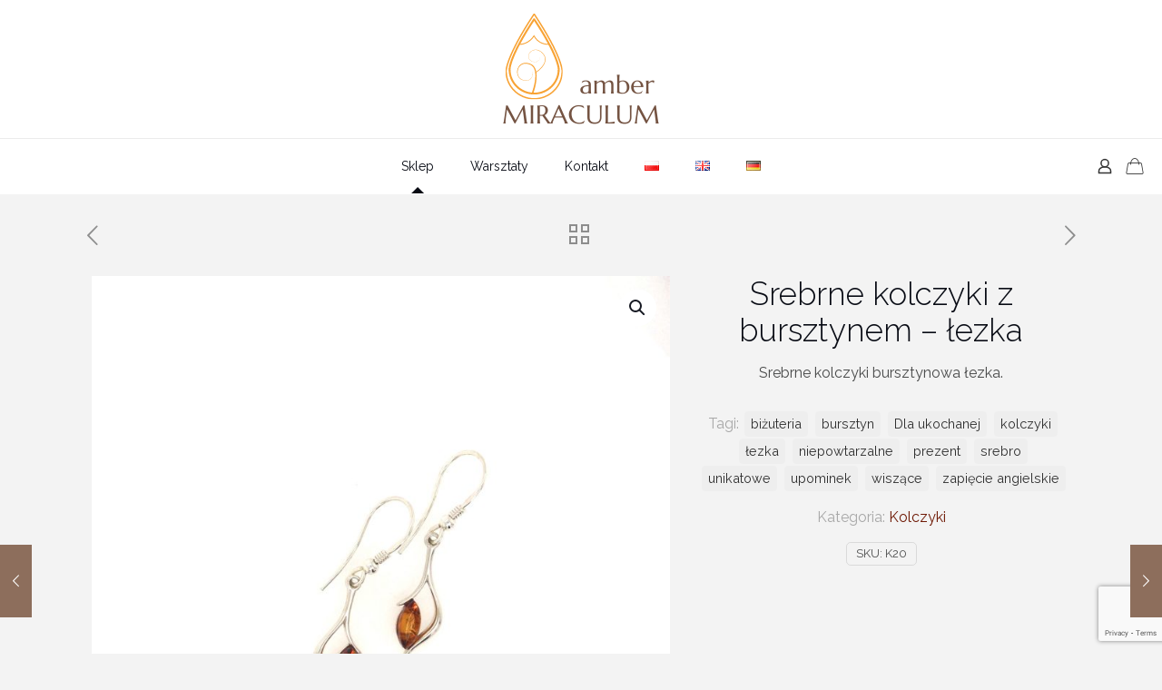

--- FILE ---
content_type: text/html; charset=utf-8
request_url: https://www.google.com/recaptcha/api2/anchor?ar=1&k=6LdD2YUpAAAAAHP9AGDWCfbIBcpAt8jCa-2FHlfj&co=aHR0cHM6Ly9hbWJlcm1pcmFjdWx1bS5wbDo0NDM.&hl=en&v=TkacYOdEJbdB_JjX802TMer9&size=invisible&anchor-ms=20000&execute-ms=15000&cb=93xvj2ee9c4m
body_size: 45472
content:
<!DOCTYPE HTML><html dir="ltr" lang="en"><head><meta http-equiv="Content-Type" content="text/html; charset=UTF-8">
<meta http-equiv="X-UA-Compatible" content="IE=edge">
<title>reCAPTCHA</title>
<style type="text/css">
/* cyrillic-ext */
@font-face {
  font-family: 'Roboto';
  font-style: normal;
  font-weight: 400;
  src: url(//fonts.gstatic.com/s/roboto/v18/KFOmCnqEu92Fr1Mu72xKKTU1Kvnz.woff2) format('woff2');
  unicode-range: U+0460-052F, U+1C80-1C8A, U+20B4, U+2DE0-2DFF, U+A640-A69F, U+FE2E-FE2F;
}
/* cyrillic */
@font-face {
  font-family: 'Roboto';
  font-style: normal;
  font-weight: 400;
  src: url(//fonts.gstatic.com/s/roboto/v18/KFOmCnqEu92Fr1Mu5mxKKTU1Kvnz.woff2) format('woff2');
  unicode-range: U+0301, U+0400-045F, U+0490-0491, U+04B0-04B1, U+2116;
}
/* greek-ext */
@font-face {
  font-family: 'Roboto';
  font-style: normal;
  font-weight: 400;
  src: url(//fonts.gstatic.com/s/roboto/v18/KFOmCnqEu92Fr1Mu7mxKKTU1Kvnz.woff2) format('woff2');
  unicode-range: U+1F00-1FFF;
}
/* greek */
@font-face {
  font-family: 'Roboto';
  font-style: normal;
  font-weight: 400;
  src: url(//fonts.gstatic.com/s/roboto/v18/KFOmCnqEu92Fr1Mu4WxKKTU1Kvnz.woff2) format('woff2');
  unicode-range: U+0370-0377, U+037A-037F, U+0384-038A, U+038C, U+038E-03A1, U+03A3-03FF;
}
/* vietnamese */
@font-face {
  font-family: 'Roboto';
  font-style: normal;
  font-weight: 400;
  src: url(//fonts.gstatic.com/s/roboto/v18/KFOmCnqEu92Fr1Mu7WxKKTU1Kvnz.woff2) format('woff2');
  unicode-range: U+0102-0103, U+0110-0111, U+0128-0129, U+0168-0169, U+01A0-01A1, U+01AF-01B0, U+0300-0301, U+0303-0304, U+0308-0309, U+0323, U+0329, U+1EA0-1EF9, U+20AB;
}
/* latin-ext */
@font-face {
  font-family: 'Roboto';
  font-style: normal;
  font-weight: 400;
  src: url(//fonts.gstatic.com/s/roboto/v18/KFOmCnqEu92Fr1Mu7GxKKTU1Kvnz.woff2) format('woff2');
  unicode-range: U+0100-02BA, U+02BD-02C5, U+02C7-02CC, U+02CE-02D7, U+02DD-02FF, U+0304, U+0308, U+0329, U+1D00-1DBF, U+1E00-1E9F, U+1EF2-1EFF, U+2020, U+20A0-20AB, U+20AD-20C0, U+2113, U+2C60-2C7F, U+A720-A7FF;
}
/* latin */
@font-face {
  font-family: 'Roboto';
  font-style: normal;
  font-weight: 400;
  src: url(//fonts.gstatic.com/s/roboto/v18/KFOmCnqEu92Fr1Mu4mxKKTU1Kg.woff2) format('woff2');
  unicode-range: U+0000-00FF, U+0131, U+0152-0153, U+02BB-02BC, U+02C6, U+02DA, U+02DC, U+0304, U+0308, U+0329, U+2000-206F, U+20AC, U+2122, U+2191, U+2193, U+2212, U+2215, U+FEFF, U+FFFD;
}
/* cyrillic-ext */
@font-face {
  font-family: 'Roboto';
  font-style: normal;
  font-weight: 500;
  src: url(//fonts.gstatic.com/s/roboto/v18/KFOlCnqEu92Fr1MmEU9fCRc4AMP6lbBP.woff2) format('woff2');
  unicode-range: U+0460-052F, U+1C80-1C8A, U+20B4, U+2DE0-2DFF, U+A640-A69F, U+FE2E-FE2F;
}
/* cyrillic */
@font-face {
  font-family: 'Roboto';
  font-style: normal;
  font-weight: 500;
  src: url(//fonts.gstatic.com/s/roboto/v18/KFOlCnqEu92Fr1MmEU9fABc4AMP6lbBP.woff2) format('woff2');
  unicode-range: U+0301, U+0400-045F, U+0490-0491, U+04B0-04B1, U+2116;
}
/* greek-ext */
@font-face {
  font-family: 'Roboto';
  font-style: normal;
  font-weight: 500;
  src: url(//fonts.gstatic.com/s/roboto/v18/KFOlCnqEu92Fr1MmEU9fCBc4AMP6lbBP.woff2) format('woff2');
  unicode-range: U+1F00-1FFF;
}
/* greek */
@font-face {
  font-family: 'Roboto';
  font-style: normal;
  font-weight: 500;
  src: url(//fonts.gstatic.com/s/roboto/v18/KFOlCnqEu92Fr1MmEU9fBxc4AMP6lbBP.woff2) format('woff2');
  unicode-range: U+0370-0377, U+037A-037F, U+0384-038A, U+038C, U+038E-03A1, U+03A3-03FF;
}
/* vietnamese */
@font-face {
  font-family: 'Roboto';
  font-style: normal;
  font-weight: 500;
  src: url(//fonts.gstatic.com/s/roboto/v18/KFOlCnqEu92Fr1MmEU9fCxc4AMP6lbBP.woff2) format('woff2');
  unicode-range: U+0102-0103, U+0110-0111, U+0128-0129, U+0168-0169, U+01A0-01A1, U+01AF-01B0, U+0300-0301, U+0303-0304, U+0308-0309, U+0323, U+0329, U+1EA0-1EF9, U+20AB;
}
/* latin-ext */
@font-face {
  font-family: 'Roboto';
  font-style: normal;
  font-weight: 500;
  src: url(//fonts.gstatic.com/s/roboto/v18/KFOlCnqEu92Fr1MmEU9fChc4AMP6lbBP.woff2) format('woff2');
  unicode-range: U+0100-02BA, U+02BD-02C5, U+02C7-02CC, U+02CE-02D7, U+02DD-02FF, U+0304, U+0308, U+0329, U+1D00-1DBF, U+1E00-1E9F, U+1EF2-1EFF, U+2020, U+20A0-20AB, U+20AD-20C0, U+2113, U+2C60-2C7F, U+A720-A7FF;
}
/* latin */
@font-face {
  font-family: 'Roboto';
  font-style: normal;
  font-weight: 500;
  src: url(//fonts.gstatic.com/s/roboto/v18/KFOlCnqEu92Fr1MmEU9fBBc4AMP6lQ.woff2) format('woff2');
  unicode-range: U+0000-00FF, U+0131, U+0152-0153, U+02BB-02BC, U+02C6, U+02DA, U+02DC, U+0304, U+0308, U+0329, U+2000-206F, U+20AC, U+2122, U+2191, U+2193, U+2212, U+2215, U+FEFF, U+FFFD;
}
/* cyrillic-ext */
@font-face {
  font-family: 'Roboto';
  font-style: normal;
  font-weight: 900;
  src: url(//fonts.gstatic.com/s/roboto/v18/KFOlCnqEu92Fr1MmYUtfCRc4AMP6lbBP.woff2) format('woff2');
  unicode-range: U+0460-052F, U+1C80-1C8A, U+20B4, U+2DE0-2DFF, U+A640-A69F, U+FE2E-FE2F;
}
/* cyrillic */
@font-face {
  font-family: 'Roboto';
  font-style: normal;
  font-weight: 900;
  src: url(//fonts.gstatic.com/s/roboto/v18/KFOlCnqEu92Fr1MmYUtfABc4AMP6lbBP.woff2) format('woff2');
  unicode-range: U+0301, U+0400-045F, U+0490-0491, U+04B0-04B1, U+2116;
}
/* greek-ext */
@font-face {
  font-family: 'Roboto';
  font-style: normal;
  font-weight: 900;
  src: url(//fonts.gstatic.com/s/roboto/v18/KFOlCnqEu92Fr1MmYUtfCBc4AMP6lbBP.woff2) format('woff2');
  unicode-range: U+1F00-1FFF;
}
/* greek */
@font-face {
  font-family: 'Roboto';
  font-style: normal;
  font-weight: 900;
  src: url(//fonts.gstatic.com/s/roboto/v18/KFOlCnqEu92Fr1MmYUtfBxc4AMP6lbBP.woff2) format('woff2');
  unicode-range: U+0370-0377, U+037A-037F, U+0384-038A, U+038C, U+038E-03A1, U+03A3-03FF;
}
/* vietnamese */
@font-face {
  font-family: 'Roboto';
  font-style: normal;
  font-weight: 900;
  src: url(//fonts.gstatic.com/s/roboto/v18/KFOlCnqEu92Fr1MmYUtfCxc4AMP6lbBP.woff2) format('woff2');
  unicode-range: U+0102-0103, U+0110-0111, U+0128-0129, U+0168-0169, U+01A0-01A1, U+01AF-01B0, U+0300-0301, U+0303-0304, U+0308-0309, U+0323, U+0329, U+1EA0-1EF9, U+20AB;
}
/* latin-ext */
@font-face {
  font-family: 'Roboto';
  font-style: normal;
  font-weight: 900;
  src: url(//fonts.gstatic.com/s/roboto/v18/KFOlCnqEu92Fr1MmYUtfChc4AMP6lbBP.woff2) format('woff2');
  unicode-range: U+0100-02BA, U+02BD-02C5, U+02C7-02CC, U+02CE-02D7, U+02DD-02FF, U+0304, U+0308, U+0329, U+1D00-1DBF, U+1E00-1E9F, U+1EF2-1EFF, U+2020, U+20A0-20AB, U+20AD-20C0, U+2113, U+2C60-2C7F, U+A720-A7FF;
}
/* latin */
@font-face {
  font-family: 'Roboto';
  font-style: normal;
  font-weight: 900;
  src: url(//fonts.gstatic.com/s/roboto/v18/KFOlCnqEu92Fr1MmYUtfBBc4AMP6lQ.woff2) format('woff2');
  unicode-range: U+0000-00FF, U+0131, U+0152-0153, U+02BB-02BC, U+02C6, U+02DA, U+02DC, U+0304, U+0308, U+0329, U+2000-206F, U+20AC, U+2122, U+2191, U+2193, U+2212, U+2215, U+FEFF, U+FFFD;
}

</style>
<link rel="stylesheet" type="text/css" href="https://www.gstatic.com/recaptcha/releases/TkacYOdEJbdB_JjX802TMer9/styles__ltr.css">
<script nonce="o56QkWasVyrqm-yacj5O3Q" type="text/javascript">window['__recaptcha_api'] = 'https://www.google.com/recaptcha/api2/';</script>
<script type="text/javascript" src="https://www.gstatic.com/recaptcha/releases/TkacYOdEJbdB_JjX802TMer9/recaptcha__en.js" nonce="o56QkWasVyrqm-yacj5O3Q">
      
    </script></head>
<body><div id="rc-anchor-alert" class="rc-anchor-alert"></div>
<input type="hidden" id="recaptcha-token" value="[base64]">
<script type="text/javascript" nonce="o56QkWasVyrqm-yacj5O3Q">
      recaptcha.anchor.Main.init("[\x22ainput\x22,[\x22bgdata\x22,\x22\x22,\[base64]/MjU1OmY/[base64]/[base64]/[base64]/[base64]/bmV3IGdbUF0oelswXSk6ST09Mj9uZXcgZ1tQXSh6WzBdLHpbMV0pOkk9PTM/bmV3IGdbUF0oelswXSx6WzFdLHpbMl0pOkk9PTQ/[base64]/[base64]/[base64]/[base64]/[base64]/[base64]/[base64]\\u003d\x22,\[base64]\x22,\[base64]/CvMKjDMOowojDpMOFfsKGw7Y5NsKFwrIMwrPCkcKcSG1xwqMzw5FFwoUKw6vDh8KeT8K2wrRGZQDCgW0bw4AYYwMKwpYtw6XDpMOvwoLDkcKQw60JwoBTNWXDuMKCwoTDnHzClMOZbMKSw6vCuMKpScKZMcOQTCTDj8KhVXrDlsKFDMOVYk/Ct8O0V8Oow4hbecKDw6fCp1RPwqk0XjUCwpDDkmPDjcOJwrnDlsKRHwlLw6TDmMOlwq3CvHXCihVEwrtMccO/YsOywpnCj8KKwoLCokXCtMObS8KgKcKxwprDgGtIf1h7fsKybsKIDMKvwrnCjMO2w58ew65Vw63CiQcjwq/CkEvDtHvCgE7CgV47w7PDusKmIcKUwqNVdxcawovClsO0ImnCg2BvwqcCw6dfGMKBdH0UU8K6CUvDlhR3wooTwoPDn8OdbcKVHsO6wrt5w4TCvsKlb8KkUsKwQ8KUNFoqwpfCi8KcJSPClV/DrMK8Y0ANfDQEDTLCgsOjNsOhw4lKHsKzw7pYF1zChj3Co1XCq2DCvcOLeAnDssO+D8Kfw68Hb8KwLhzCnMKUOCs5RMKsCi5ww4RXSMKAcQjDhMOqwqTCpA11VsK1dwszwoAvw6/ChMOQMMK4UMOtw5xEwpzDhMKbw7vDtUMxH8O4wqxUwqHDpFIqw53DmzbCpMKbwo4xwoHDhQfDjwF/w5Z+XsKzw77Ctl3DjMKqwofDncOHw7svIcOewocPL8KlXsKhYsKUwq3DhgZ6w6FtTF8lMHYnQQnDjcKhIT7DhsOqasOiw6zCnxLDt8KPbh8cF8O4TzQtU8OIFTXDig8MM8Klw53CisKfLFjDjnXDoMOXwqfCk8K3ccKkw4jCug/CmsK1w71owrsqDQDDjDEFwrNIwpVeLn5gwqTCn8KJB8OaWnbDmlEjwo7DrcOfw5LDr3lYw6fDssKDQsKeSARDZCTDsWcCaMKEwr3DsWkiKEhZcR3Cm0bDnAABwpIML1XCmgLDu2JgAMO8w7HCu3/[base64]/[base64]/QRU9wobDkCzCo8O8w5ImwqLDugXDlQBjFWbDmUvCoEMKKUzDvAzCj8ObwqTCqsKMwqckG8OqVcOPw6fDkmLCs3bCmTXDrjXDpnXCn8Otw7NvwqJuw6l8TgjCk8OkwrPDnsK/w7nCnHzDhsKBw5sSOSQWw4Ynw5kzTRzCgMO6w6gxw6VWbRLCu8K1ScOgWEA3w7NmHXbDg8KzwoXCu8Kcd33CrlrCvsOyeMOaEcK/w6rDncKxR0MRwqTCvsK1U8KGMmrCvGLCp8KNw4o3CVXCnS/CjMO6w67Dj2oKSsO1w68pw4sJwr8gShRpIjglw63DnzExJ8KKwoVowoNLwpbCtsKow4bCgksdwqoawrIzZ2Rlwod3wr4gwo7Dgzszw4fChsOKw7VadcOjYsOAwqc8wqDCpAXDhsOYw5jDpMKLwoknSsOMw50pVcOxwqnDmMKnwrpNQMKswoVJwo/CjQ/CtcKZwpNvFcKKalBcwrXCuMKiHMKFaHF7XMOFw7Z9U8KVVsKsw6MlBzIyY8OTIcK7wrtVLcOaCcOCw6FQw7bDvhrDmsOUw7rCt1LDjsOwEUnCqMKUAsKKMcOdw6zDrS9eE8OmwrTDtcKPMcOswok2w7HCvD4Zw6wyRMKXwozCn8OSQ8OCR2XClDsRdDRjQT7Dmz/[base64]/CoMKIVcOfThnCkMO2wqdTw5Y6XsO+wq3DqDPCm8KdTjYOwr0bw6nDjBrDvD/DpBQJwqEXGzPCocK+wqLDpsKRZ8OKwpTCgCHDviJ7RQTCgEh3SVhVw4LCrMOaDMOnw5Q4w4/[base64]/ClsOcw693w7bDncKCw5/[base64]/[base64]/CiMKiFQxgb0FuFhzDikF3wrXDqsO9O8KeecKETzgDw64Jwq3Dn8O+wplYMMOPwrR7VcOvwowCw6sefRNmwoHDk8OnwonCn8O9IsObw4hOwo/DrMOqw6pSwoIQw7XDsgseMD3DjsKGAsO4w4VjFcObVMKVSAvDqMOSEHQmwpTCssKtUcKgElXCmxDCssOXasKBBMOXesOMwpcEw5XDqU98w5RiTcOmw7rDqsOzMioXw5LCmMOLRMKKf25lwoRgWsO+wo02JsKGKMOgwpA0w7nDrl08I8OxFMKpNgHDrMO/Q8Ouw4zChyIzNlVqA2ooLUkYwrzDiGNdcMOMw63Dt8OXw47CqMO0RMO/wqfDgcOhw5zDrSBLW8ObcyrDpcOVw5AOw6rDnsOsG8ObfyHDsVLCui4pwr7CgcK/w58WF1EYYcOmNl3DqsOlwqLDgWpJXMOITjvDvXNCwrzClcKZbhXDgHFbw6/CvwvCnA9qIk/Ck00cGx0vNMKEwq/[base64]/Dh29CQ8KnwpV7dsOMbGvCpzhDw5zCuMK5wr3DsMO2w5bDnyrCliHDt8OnwpotwoLDhsO2UkFvXcKAw4zDqEvDkDTCthbCssOmBT4dERghH29qwqNSw58OwqrDmMKqwpVLwoHDtB3CsmrDuwYdLcKPOkR/BMK+EsKcwqbDlcKrc0RMwqHCusKTw41hwrTDicKKSTzDjcKWVwfDpn8Aw7oSesKTU3Buw4A9wok8wrjDnCHCpTQtw6rDocOowo1qdsOAw47ChcKcwrrCpGrCsQUKSgXCi8K7YD1tw6ZTwplWw5vDnyVlHsKsTkQ/ZmDCpcKFw6/DtWpIwqErLkc5WjR+w5BjOzwew5Rpw7MIUypZwo3DsMKJw5jCq8OIwoNLLMOOwqrDgcKqajLDt1PCisOyQcOpR8OFw7DCl8KhVhpGZ1/CiQgFE8OifMKPaWN4ZGgTw6ltwqXCjcKkXjAwKcK3woHDqsOgCMOWwrfDjMOQGmnDrmVHw5EGI3Zow4pSw7/DvMK/[base64]/w4kzwq5HEcKwVMKbw6vCmsOkwqfDssKhw5QLw5zDj3RIXV87AMK2w7Isw5TCqkTCpQ/Dh8KGw43DoTrCmMOZwoIIw4/[base64]/[base64]/DpAjClBoyDRzDrWTCr3cRw45/w6VsYDjCi8O4w53Dk8KPw4UfwqvDsMOcw54fwq8FTsO/MMOKF8KjNcOvw6PCp8O7w4rDrMKOLm4EKTdQwoLDosKNDxDDln0hTcKnZsOxwqzDsMKFPsOJB8K/[base64]/woHCnsKYw63CqcOZw5zDu8OOLcO7woodwpvClWrDhMKgbsOVAsOqUQHChW5Ow6ZNZ8ODwqvCuW5dwqE4TcKyARbDlcOAw6xiw7bCikEEw4TChgBOw6LDqmEpwqlswrpoOnXDkcORDsOjwpMLwrHDqcO/w5/[base64]/Ch8O7wqwjw5zDuwtgcUJxwqdOYMKMScKRCcOkwrlWeynCnV3Du1PDi8KNJmfDlsKjwoDCi2cAw4XCk8OqH2/CtFxGXcKiTS3DskoeN0R5CMK8Olk/GW7Dr0HCtlHDlcORw5XDj8OUXsKfD03Dp8KJXmhJQcK7w556RQDDiXcfFcKCwqfDlcOAfcKGw53CqiPDvMK3w74KwrXCuiHDs8OKwpdxw64kw5zCmMOoNcOTw7ltw7TCj1bDrjQ7w5PDnQvDpzLDvMO9U8O/KMORW3lawp8Ww5oEwr/DmjRscCIMwrBMCsK5P2EKwoHClmgDEBHClcOoYcObwrRaw57Cq8OAWcO8w6bDu8K1WC/[base64]/w6tWw6s8E8Ondz8vwqFUw4PCl8OzF2wIw5jDozQ6XMKswobCi8Odw7AlVGPCmcKyD8O5Gg7DpSTDjGXCtMKcCi/DmwDCs1TCpMKDwovDjFAUDFYhcjMcTMKJZ8Ksw7jCt2HDvGFTw4PCjXl7YwXDtV/[base64]/Dq1gbw4/Dm8KyU2QQOGDDrBkre8KvwpjCo2zCrR3CocO5wrXDpRPDjE3DisOwwq/CosOpacO5w7htcGcoZUPCsF/CtERVw6zDtMOsVl8zDsOyw5bDpWXCq3NJw7bDgjVYKsKdAwvCuizCk8KadcObJRfDgMOhbMK/[base64]/DocK2w63Ci0Apw7XCusKsw7RmBXQ2wqjDpSvCkC9Dw7/DlCTDqQ1Zwo7DrRPCjCUjw6/CuT3Dv8OsLMO/[base64]/DlSAkBTEGw65zwpQLMMO+L8K0GRLDvsKpUl3DicO8Ln7DlcOKPzh7RjQAXsOcwoUkPVxcwql4JS7Ciw8vDmNoVWI3VRnDrcKcwoXDn8OvIsO7LDDCmhXDtMO4V8KBw4rCuW0GEU8Xw7nDoMKfCS/Dl8OowrZAVsKcwqYUwonCsADCpsOiYyBGOzU9HcKXRXEww7jCpRzDgn7CqlPCrMKUw6XDiGVVUUscwqDDl3xQwoV8w6MVGMO/ZybDuMKzYsOuwr58VMO5w5fCoMKpUT7CjcKewo5Rw7/Cu8OnbgZuKcOlwpLDucKfw61lL3F/[base64]/[base64]/DimXDrMKiXCRRwrVSXcOfRcKMwrcifcKkwoQ1w55HA0scw74/w7cWW8OAa03CozLDiAlWw6bDk8KHwoDDn8Ksw63Ds1rCkCDDicOeZsK9w5jDhcKVRsOmw7zCsgt6wrdJCMKOw4lQwoBswpDCmsKAMMKvwpk0wpQfXjTDr8O0w4bDtRwYwqPDmsK7F8Odwrk8woXDnGHDs8Kqw6/Ch8KVNwXDmSjDkMKkwro5wqrDt8O7wqBKw78LDX/Dg3HCklfCj8OgO8K3wqAYOQ3CrMOlwqVMPD/Dj8KSw4PDsAzCmcOkwofCmsOSa0JNTcOQKz/Ct8OYw5IbN8KTw75qwqg6w5bCt8OZN0fCtcKfCAoRXMOPw4hWeF9JEV3DjXXDhWgUwqRfwpRXeCk1CsOSwohYGw/CsBLDj1QzwpJyAgvDj8KzD03DpMOkWVrCv8KawrtqDERwah4uWRjCjMK1w6fCuV/CusO6ScOYwrspwqg1a8O9wqtWwrXCtMKtM8Kuw55NwplAQ8O3I8O2w5AFLcKWD8O/wpVzwpE0VyNOR1UAVcKhworDmQDCoXoWI07DlcKkwrjDp8ODwrDDscKMDmcBw607C8O8I1zDjcKxw5xTw5/Cm8K/CsKLwqXCq3pbwpnCiMOsw60jKU9gwqjCuMOhSVlPG1nDs8OCworDrUdUG8KKwpvDt8ONwo3CrcK9EQjCr2bDqcOuFcOzw6VkTEU4XCrDpEp0worCkVxGXsOVwo/[base64]/CtVptw7t0w63CqhQASsOQayY/w4cuasKYwpjDuk3Cjx/Djy3CisOWwovDpcK3Y8O3SV4cw7JEVUxFaMKgeXPCrsOYDsKtw61CKSvDiWIHGgXDt8K0w4QYVMK7SSd4w78KwqZRwp1Swq3DjHDClcKXfBUCUcKDfMKpYsOHbWZJw7/DrFwSwownHVLCucOfwpcBRVVdw5EJwqnCrMKSfMKCKBdpIDnCgcOGeMOzZ8KeaXc+RmzDr8KeEsKyw5rDsAfDrFFnaUzDnDQ+Y1IUwpLDozXDkULDtUPCvsK/[base64]/Ch14xRxLDlMKpFGBIw7RTwpw4w6nCm1Flwr7DisO6FTY+QBdUw4ZfwpzDnRJqasOLUzx0wrnCvMOPRsOOA3/Co8O3O8KOw53DgsKVDxdecggSw77CoA1NwrfCrMO1woTCnsOTHn7DhX1oAHYww6XDrsKYfhtGwrjChcKqUFAcYcONahpCw6EywqtKQMKew6BowrXCrxjClMOjA8OgJGMTBWgQf8OUw5ASdsOUwqAewrMpZGJxwqDCsUpqw4/CtEDDocKhQMOawo9NPsKHHMKocMOHwoTDoSt/wqXCqcOdw6AVw6fCisOdw4LCqwPCvMOfw7VnMRLDpcKLX0dbUsOZw505w5ERKzIRwqI7wrRmXhDDtVBCOMKfSMOGCMOcw5w7w7oKw4jDpzlVE2/DoQlMw7ZjPXtbdMOcwrXDpCUkTG/Ci3nDrsOSEcOgw5zDssOaSGMbCw0JLT/DlTbCgFPDjlo9w4kEwpUvw7VTDVs7ccOsZ0EiwrdaHh3DlsKwC0/DscOTcsKYN8OSw43CmcKvw4Mxw4dLwqgIXsOEScKWwrnDhsOuwroHJ8Kiw49OwqfCpcOtPsOmwphPwrYTFmBtAzACwo7CqsKSecK/w4RIw5DDs8KZIsOhw7/CvwLCgw7DlxYSwo8FPsOLw7bDvcKCw6vDuUHDkiYuQMKZVysZw5LDqcK+SsO6w6pPw4pBw5bDn1XDo8O/JcKPZVxww7Vyw6sFFC02woIiwqXClEkcw6t0RMO6wqXClMOywqtRRMONEj1hw5B2acO6w73ClF/DvjN+O1gDw6cuwq3DlsO4w6rDh8KYwqfDtMKJa8O4wqfDh10FHMKkT8Kiwr91w6/Du8OPImbDq8KrHBrCssOpeMOgFjx9w7PClETDhFrDhsK1w5vCi8KjbF54LsKow45AX1BYwoTDqX8zK8KTw53CkMOoHA/DiWt/STHCtyzDhcO6wqHCnwHCjMKBw4fClE3CuD3DoVEsUcOxD2MnP37DjSdRXHEGw6vCosO6CFJtdDvCn8KYwrg2OQA1dD7DqcO4wq3DqcKJw5rCgi/[base64]/[base64]/Duwl5w45twroWw4YdwojDpjzDuhzDqMOsw63Dg3gFwpPCu8O4N2s8wq7Dh2fDlCLDnWLCr15OwopVw5ALw71yISw0RnRCJMKtHMOZwqRVwp7CrXIwMBEqwoTCh8OiL8KEQ0cAw7vDqMOCw5HDiMKuwoILw6DDtcODOMKjw6rCgsO8a0sKw4/ClUrCtjXCvgvCmUrCq1PCoX4BG0U5wotLwr7DjktAwqfCt8KrwrjDr8OWw6QtwqApR8OUw4NadEYrw4ghZ8Oxwpc/w6Y4XCNVw5A0JlbDvsOvZANMwoHCozfDlsOMwp/DusK+wrHDnMO/HMKGRMKnwrgmKwBgLSzCiMKYb8OKZ8KDNcKyw7XDuj/CmTnDrExfYH58GsK8WnHDsATDuGnChMODEcO4c8OAwq4PCFbCusOcwpvDv8KEBMOowqNYwpjCgF/CuSkBLy11w6vDt8ODw6PDmcKcwpIGwoRdG8K6RUHCmMKUwrktwpLCqzXCnlwXwpDDhUZaJcKmw5zCihxWwrsoY8K0w7cJMw56eR9iecK7Z19uRsOzwr0RQGg/w7hUwqLDnsKrVcOsw4LDiwXDm8KXPMKlwrJRTMK8w4ZZwrUsYsOLTMKGT3vCtlXCj13CosKUY8KNwo5rJ8K8wq0bEMODdsOqHj/DrsOhXCbCiRnCssKUbQTDhSpiw7RZwqnCvsONZgnCucKTwpgjw6DCoi7DtRrDn8O5LSstCMKJa8KwwrTCu8K2XMOyb2hoGzwBwqzCoWfCiMOHwrPCr8KgecO4AhLCmEQkwp7Cv8Kcwq/[base64]/[base64]/w7xkwp7DpB/DvXIVwqvCksOQLcOIF1vDriF9w4tYwqrDv8KPT1zCuVVRMsOzwpbDssOFc8O4w4PCpnfDjU8MFcKTMCo3TMOJUcK8wrstw6oHwp/CtsKmw7rCmlYyw6/CnFd5c8Onwr8jNMKsJ2AqQcOXw67Ck8Orw53CoF3Cn8Kvw5nDmF/DvFXDrR/DkMKsMUrDpSrCsATDvgFPwph1wrdEwpXDuh8lwozCkXtPw7XDmQjCo0fCmDzDmMOCw4Ipw4TDkMKWCDzClm7DkzcdDDzDgMOmwrHCmMOUQcKFwqYpwrzCmg4hw6zCqiVSYsKJw5/[base64]/[base64]/DqzMDwpsySsKEw67Cu8KqwpLCmEcaIAQMezFUDWlWw6XDvhYEGMOXw6kLw7fDhAh/VMO0MMKvQcKHwoHCqsOXHU9jUQnDkmcqFcO+BH7Cty8Ywq/DosOmbcKjw5vDjXvCosOzwodTwrFHacKDw7zCl8Onw6BWwpTDm8Kkwr/CjCvCnGXCvWPDm8K/[base64]/CsWrCvsK9wrMtD8O/EsOLw4MoEMKJGcO+wpnDk0AewrU1EiLDkcOTOsOnLMO+woZhw5PCkcOlFyhIVsKyDcO/JcKGIDEnKcKlw6LDnAjDhsOMw6hOGcKnZnswU8KVwpnDmMO5ZMOEw7cnF8ODw6wKVE/Dq2zDhMO5woluWsKcw6I2EVxFwo8XNsOzN8ODw6sXaMKWMjMOwpTCgcKjwrl2w5XDoMK3CGjCi23Ct0kQK8KOw4cQwpjCsV8QUWcWKUF/wpsoA2tqDcOHKG9BGlDCoMKTFcORw4PClsOWwpfDliU6aMKqwozChU53E8KFwoBaBy7Dkx5+VG0Mw5vDrsOkwofCgkbDlz1jI8OFRnw/w5/DnUIhw7HDiUXCqCxewpjCnXAKATLCpnhwwp/Cl3zCq8KKw5sHVMKtw5N3OXTCug/[base64]/[base64]/[base64]/w7TCpxPDrMKIwrl0UcO8wpBAJsOvUcOIKcOjC3rDmBnDlsKaFWvDo8KNEFc3S8O/chdFbsOAHiTDkMOpw6QNw7vCpMKewpcVwpYAwqHDpFfDjUfDucKEO8OxKUrCu8OPOVXCrsOsDcOhw5liw44/XDMAw4Y5ZA3Cq8KfwonDgV0DwrwFMsKSPcKOPMKfwo5LJHlbw4bDoMKwLsK/w7nClMO5b3tRfcKVw5TDrMKTw5PDgMKnCF3CrMOWw7/Cjk7DuyzCnCMweRjDqcOwwqYGBsK4w5xYEsONQcKTwrcxT2HCpSLCjGfDq2vDksKfIy/DmCIBwqvDrCjCl8ORB3pbw6vCosK7w58kw64pN3ptURZ/NMKiw7trw58tw5nDjARrw6gNw5Vmwp0dwpLCkcOhA8OdRXVIAMKZwoNSMsKZw6DDoMKHw4dyLMOZw7tcBF5Uf8OTdUvCgsOqwrRDw7Zxw7DDhMOrKsKublnDp8OAw7IMH8O5RB5lRcKxRAweJ1JAc8KBc1PCmBvCqgZ7OH/[base64]/[base64]/[base64]/[base64]/Dlnx9f0zCoG4uworDqWTDosKFTEfDunBgwpchB0fCo8Otw6ltw6XDvxN1X1g1wqk1DMOxHznCp8K3w40QbsKCMMKqw5EcwpZbwqROw4TCrcKvdiPCizDCvsOucMK7w70/w5nCicOHw5fCjQ/Dn37CnD08GcKKwrE3wqIJw5FQUMOyXMO6wr/DlMOpQD/Dh1zDmcOFwr/CqDzCgcK+woV9woFewr4Zwq9ScMKbf3HCl8K3T1FUDMKVw69efXd6w5pqworDj29lV8OJwqg7w7VZG8OpRcKjwr3DksKkZlXCpDLCrwPDvsOIccO3wr0NKzTCjADCicO9wqPChcKVw43CsXbCqsOswoPDsMOOwqbClsOLHsKOXUUkKh/CjsOdw4bDgEJNWQpHGMOHEwU7wq3ChB3DmcOewqTDosOnw6TDpiTDiBoWw6DCjwPDkmAjw7bDj8OVUsK/w6fDusO4w6wRwo1tw7HClR0hw4pvw5JRfMKtw6bDq8OgacKdwpDCihHDocKtwo7DmMKIdXfCiMOuw78fw75kw6kiw747w5LDsEvCt8Oew4fDp8KBwp/DhcOfw4VtwqDDrAnDlWgEwrnDqzbCpsOULB8fbCLDlmbCiSskBm5Tw6LCn8Kgwq3Dq8ObGMOBGBolw5hgw7xNw7XDtMK2w7xvEsOhT0o/OcOfw60xw5YHQQYyw58UVsOYw44Ew6PCi8O3w4dowrXDvMOAdMOVEcK2WMKVwonDh8OKw6A6ahEIck0YTMOEw4DDosKLwq/CpsO3w7dPwpcXc0IBaijCsBdiw5kOH8O3woPCpQXDmsOecD/CkMOtwpvClcKPKcO/w4TDssOzw5nCuUjChUwJwoLCjMOwwpUiw60Qw5jCqMKww5gpSMKAFMOURMO6w6HCumYeemFcw5rCmCRzwq/DrcOrwpt5CMKqwohjw5/CqcKewqBgwphnHjJVBsKJw4lxw7hWGXzCjsKcJx1jw6wOUBXCjMOhwowWZMK7wpjCiTcbwqgxw6LCgFbCrURFwp/DryUeOBZhBXpNZcKtwq1RwooTGcKpwqoowpgeXjrCncKjwoUZw5xgC8ODw4PDgTcEwrfDp2TDrSJfMlw0w7xTWcKgA8Khw60Dw7QbIsK/[base64]/[base64]/DrVjDjXpTwrNrwpoYw41kwrrDoC7DpSrDtyJ0w5cew6wnw6HDgcKlwq7CssOZNE/[base64]/[base64]/[base64]/XsO+w4pNw4cuw6bCscOsw67DtsKPwqLDlMKMw4jCvktmBCrCj8OSX8KqJFI3wpd9wrzCqcK2w77DlT7CvsKywoXDlStxMQktM0/[base64]/DmCtbw6XCrcK5HMKaWcK+IljDiMOUasO3woLDgRzCozcZwo/Dq8K5w63Co0HDvx/DsMO6HcK8C2xHasKJw5PDh8ODwoIJw7jCvMOkfMO3w5ViwqwEagbDocKzwoskczYwwpdiCkXCrnvDv1rCqjV+wqcxC8Kcw77DtEt0wolSG0bDtxzCg8KpP2Vdw7pQU8KJwqJpQ8Obw4tPKXnCjxfDkUUmw6rDr8Kmw6F/w7xvdVjDqsOFw7nCqxUpwoTCjH/DmMOvPVtxw5NvcMOVw65rAsOPasKoBMK/wpzCkcKcwpkVFcKfw6w8KR/CmiwWIWbDvgJNXMK9GcOKGnYswpJ7wobDq8O5a8Oaw4/DicOSYMKyasOUBMOmwq/DuHLDsjgcRBV9wp7CiMKoMsK6w5zCmsO1K1EYQwd4JcOab3nDgcOsCF/CmHd2VcObwoXCvcOjwr1UUcKKUMKvw489wq8lXy/CtMOIw4/CjMKoUgkNw6gIw5HCmsKATsK3FcO3K8KrJMKQIVIIwrs/dU4jBBLCr0J3w7DDrD8Pwo9xFTRWVMOYIsOOw6xyDMKiDkI7wrE3R8OTw68Tc8ODw7NHw6sqJgDCtMO7wqN7bMKxw7wqU8O3XxDCtXDCjnfCsBXChh3CsSRufMOnUMOfw4wfFyAwAcOkwpPCuSkGUsKww6VIXsKKasOQwpg2w6B+wqoaw6/DkWbCncOmXsOdGsOVGAHDtsO2wphxJjHDrjRHwpAWw67CoSwvw6gjHEBcYh7CkT4PWMKoDMK2wrVEEsK4wqLChsOCwrR0HxjCmMOPw4zDrcKcBMKEOzRICEEYwrEJw7Mnw79iwp7CmgXCisKww7MvwrNhAsOQalnCsC1hwrPCrcOkwp/CoQnCh0c0dsK0YsKgFMOiTcKfCRLCmBUMJ2k7emHDoyxZwpfDjsOpQMK5w60JZ8OEIMKKDMKESUViWxgbNy/Cs3cNwrB/w4DDg1VRYsKdw4/Cv8OpIsKtw45tOlMvFcOKwpLDnj7CpyrClsOGT1RTwoYlwpYtUcKTcDzCpsOrw7fCgwnCqltmw6/DvkDCmw7Dg0Z8wrnDsMK7woIOw5dWfMOXNjnCrMKMIcK2w4zDphkFwqLDs8KcDjw5W8OpGnUYTsKHR2vDhcK1w7nDtHlTH0hdw4zCjMOAwpdmwo3DqgnCnHN8wq/CuTcTw6tVE392ZknCjcOsw4nCgcK+w6JvISTCqQN+wrZsEsKpXcKjwp7CslcMeCbDjT3DvHMkwr1vw5rDtiJYYWVeFsKnw5VawpFjwq8Uw7HDmBvCvjPCqsK/wo3DkzYARsKSw4zDkTYFQsOAw4DDiMK5w5/DrEPClXRGSsOHJcKvNsKhw4rCjMKbNUMrwp/CgMOcJVUXE8OEIBrCoGctw5l3d2pCL8OHeVjDl2vCq8ONEcOzUy7CsF4iQ8OuYMKSw7DCqUB3WcOpwofCjcKKw7zDlh17w6VkFsKNw6tAG0LDvhAPCm1aw7ApwooHRcKKNzhDN8K6bEzDolY/QcOlw70rw5vCnMODdcOXw7HDnsKnwpEWGzTCpsK9wq7Cv0TDonYEw5Mzw4h3w7DDlnzDt8OAEcOkwrEEPsKJNsKBwotXRsOaw6UBwq3DocKdw67DrB7Cj0M9aMOHw6NjAQvCk8KPVsK/XsOAdgASMg3CkMO5TScyYsOWF8O/w4RqNUrDqH02DTp8w5hsw6MmecKPf8OQw5XDnSHCiHgpX3HDrRHDrMKiM8KCRBI7w6h3ZxnCtXhjwosSw7nDqMKQF1fCq2nDqcKVScOWQsOGw7tmWcOTesKkM1zCuSJ9EsKRwpfCjypLw4DDk8OIK8K9FMKTQmhBw5Mvw6s3w6hYOC1aIlXCmCvCjcOZOi0Awo/[base64]/DilDCknNqw74mbMKGX8Oiw7rCl8K3Xm7DhMODwrXDqsKXw7VVwqJ2QsKbw43CmsK3woLDvmTCpsKJfgYoE1nDrMK+wqcMMRIuwovDglReY8Kmw4MQYMKaH1DCswLDlH/DkHBLLB7DucK1wqVuBMKhCxLCjsOhCk1uw43Do8KewqzCnzzCgX56w7kETcKsJMOoRRU6wqHCi17Do8KEGD/DsHUJw7bDnsO7wr1VFMOubQDCtMKEbEbCi0RJccOxIMOMwqzDmsKGYMKGOMOMBmFowpbDkMKMwoHDlcKaJQDDjsOmw4g2CcK3w7bCrMKGwoNLGCXCgsKJEQY/CgDDhMOnwo3CqsKifhUkTMOkRsO7woE6w54ZRELCsMO2wrM4w4vCjkrDtGHDgMKMasKyfTMBGsKPwpBZw6/DuyDDhMODRsOxYQTDpMKodsKRw4QGcyNGA0p1XsKQVFTCi8OkUMOdw7HDssOWN8Obw51kwonCi8K+w4s5wosSPMO7dyd6w7VyXcOpw6towo0Rwq3DosKYwrzCujXCt8KeZsKJNEZbdHNzR8OvesOjw49qw6/Dr8KOw6LDocKJw5bCvlBXXQwBGiUZag15w4HCq8KsJ8O4eADClHTDjsORwpHDvxvDvMK/wolSDxnDphBvwo8BH8O4w6QlwphmNWzDpcOaDMOqwo1NeAUiw4nCs8KXFSXCtMOBw5LDs37Dt8KiPFctwpFxw68QRsOOwql9aF/Cn1xcwq8EAcOQK2zCoR/[base64]/[base64]/[base64]/bMKVdHcvwqnCr8KMLhHDssOJAsKww7EOw6czeX50wobCrSXDkRp3w64Hw6szDcOiwrNVdAfCmcKAJnBiw4XDqsKrw6DDjsOIwozDj0/[base64]/CqSfDil9CwpTDjD1CwoTDjyMlQsOZAVIALsK0QcKOVH/Dt8KPTcObwrTDtcKdJjVwwqpLThBzw7ZCw4HCisOCw73DrS7DrsOpw5JYV8OHYE7Ch8OKa3h7wqHChlbCuMOrHMK+QFdcfT/DnsOpwp/[base64]/JMOqwpXDsMOMAMK8KMOjF2rDl8Okw53Cqh9bwrTDicK4aMOdw5csW8Oyw53Dp39BZgBOwosxbz3DkHttwqHCl8K6wqhywpzDksO3w4rCrsK+TDPCkXXCuinDv8KIw4ITQMOLUMKLwqlHDU/DmUvCuCEuwpQHRCPDhMKiwpvDrhgLWyt9w7MYwoVSw5w5MRvDpRvCpllJwoBCw4sZwpxxw4zDolbDjMKMwrjCpsKYLD8kw7TDuQ/[base64]/Cj8Ksw5LDmRrDrkYNw57DtmxGw6N6w4LDgMO4Dy/Dh8Omw4NowpjCo0UlRkXCqjTDpMKmw67CrsK5GsKWw6doPsO8w43DksOXTE/ClUjCnVoJwqXDhQ3Dp8KpFBxSL0rCgcODQMKFfADChHDCpsOsw4FRwqbCrSjComtzw4/[base64]/DnsKlW8K8wp0EwpTCv8K9S8O6bMO9wqxjfxTCihxpecKzfsOBE8Krw7JTGWnDjcK/fsO3wp3CpMOdwr0MeFJbw5/[base64]/Dtx9VL8Kywq9cwrvDhcKRw5zDn2bCjUc1CVlOa2Yed8K8QzN/w4nDr8KOAzoQJcO2MQBnwqrDrMOnwo1qw4vDgH/Dtz7CkMK4LGDCm0wDT01fGAsqw5svwo/[base64]/[base64]/Dq3bDgTLDvkRpCMKKalcUw4DDpsOzw4RgwrZxPcO9Rm3DoiHClcO0wqhsQn3DncO9wqkzQsO/[base64]\x22],null,[\x22conf\x22,null,\x226LdD2YUpAAAAAHP9AGDWCfbIBcpAt8jCa-2FHlfj\x22,0,null,null,null,1,[21,125,63,73,95,87,41,43,42,83,102,105,109,121],[7668936,595],0,null,null,null,null,0,null,0,null,700,1,null,0,\[base64]/tzcYADoGZWF6dTZkEg4Iiv2INxgAOgVNZklJNBoZCAMSFR0U8JfjNw7/vqUGGcSdCRmc4owCGQ\\u003d\\u003d\x22,0,0,null,null,1,null,0,0],\x22https://ambermiraculum.pl:443\x22,null,[3,1,1],null,null,null,1,3600,[\x22https://www.google.com/intl/en/policies/privacy/\x22,\x22https://www.google.com/intl/en/policies/terms/\x22],\x22kWj4ujiD4bcZWtmWX0nCO4f4VD+xKEF6n20DzB7RAGw\\u003d\x22,1,0,null,1,1764179697661,0,0,[145,127],null,[167,78,108,59],\x22RC-9nzv1bPjMwqVkw\x22,null,null,null,null,null,\x220dAFcWeA4qPkteB_cildVNdhcqxPT8sPqTEURkwsjzIvTBhwFW2TdFQUJAtxWq8GvZ0f0L5RT3cwD778vKQaWsdfL50QYti8JfFw\x22,1764262497406]");
    </script></body></html>